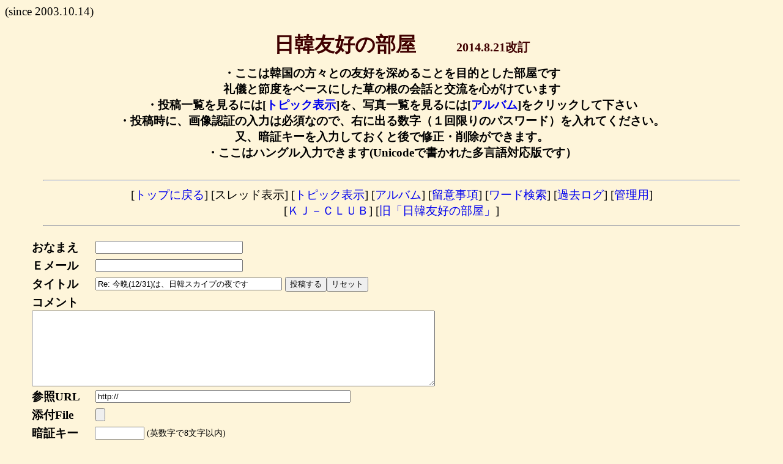

--- FILE ---
content_type: text/html; charset=UTF-8
request_url: http://www2.mellow-club.org/cgibin/free_bbs/14-jkmulti-k/joyful.cgi?res=4766
body_size: 8028
content:
<!DOCTYPE HTML PUBLIC "-//W3C//DTD HTML 4.01 Transitional//EN">
<html lang="ja">
<head>
<meta http-equiv="content-type" content="text/html; charset=UTF-8">
<meta http-equiv="content-script-type" content="text/javascript">
<meta http-equiv="content-style-type" content="text/css">
<link href="style.css" rel="stylesheet" type="text/css">
<script type="text/javascript">
<!--
function popup(url) {
	window.open(url, "notice", "width=550,height=350,scrollbars=1");
}
// -->
</script>
<title>　日韓友好の部屋　</title>
</head>
<body>

(since 2003.10.14)

<div class="ta-c">
<h1>　日韓友好の部屋　　<span style="font-size:0.6em;">2014.8.21改訂</span></h1>
<br style="line-height:0.6em;">
<div align="center">
<L1><b>・ここは韓国の方々との友好を深めることを目的とした部屋です</b></LI><br>
<L1><b>礼儀と節度をベースにした草の根の会話と交流を心がけています</b></LI><br>
<L1><b>・投稿一覧を見るには[<a href="./joyful.cgi?bbs=1">トピック表示</a>]を、写真一覧を見るには[<a href="./joyful.cgi?mode=album">アルバム</a>]をクリックして下さい</b></li><br>
<L1><B>・投稿時に、画像認証の入力は必須なので、右に出る数字（１回限りのパスワード）を入れてください。<br>又、暗証キーを入力しておくと後で修正・削除ができます。</B></L1><br>
<L1><B>・ここはハングル入力できます(Unicodeで書かれた多言語対応版です）</B></L1>
</div><br>
<hr width="90%">
<!--[<a href="../index.html" target="_top">トップに戻る</a>]-->
[<a href="../../../index.html" target="_top">トップに戻る</a>]
[スレッド表示]
[<a href="./joyful.cgi?bbs=1">トピック表示</a>]
[<a href="./joyful.cgi?mode=album">アルバム</a>]
[<a href="./joyful.cgi?mode=note" target="notice" onclick="popup('./joyful.cgi?mode=note')">留意事項</a>]
[<a href="./joyful.cgi?mode=find">ワード検索</a>]
<!-- past -->
[<a href="./joyful.cgi?mode=past">過去ログ</a>]
<!-- past -->
[<a href="./admin.cgi">管理用</a>]

<br>[<a href="http://parankj.net/">ＫＪ－ＣＬＵＢ</a>]
[<a href="http://www.mellow-club.org/cgibin/free_bbs/nikkan/wforum.cgi">旧「日韓友好の部屋」</a>]


<hr width="90%">

</div>

<blockquote>
<form action="./regist.cgi" method="post" enctype="multipart/form-data">
<input type="hidden" name="mode" value="regist">
<input type="hidden" name="reno" value="4766">
<input type="hidden" name="bbs" value="!bbs!">
<table class="regfm">
<tr>
	<th>おなまえ</th>
	<td><input type="text" name="name" size="28" value="" maxlength="15"></td>
</tr><tr>
	<th>Ｅメール</th>
	<td><input type="text" name="email" size="28" value=""></td>
</tr><tr>
	<th>タイトル</th>
	<td nowrap>
		<input type="text" name="sub" size="36" value="Re: 今晩(12/31)は、日韓スカイプの夜です">
		<input type="submit" value="投稿する"><input type="reset" value="リセット">
	</td>
</tr><tr>
	<th colspan="2">
		コメント<br>
    	<textarea cols="80" rows="8" name="comment"></textarea>
	</th>
</tr><tr>
	<th>参照URL</th>
	<td><input type="text" size="50" name="url" value="http://"></td>
</tr><tr>
	<th>添付File</th>
	<td><input type="file" name="upfile" size="40"></td>
</tr><tr>
	<th>暗証キー</th>
	<td class="small">
		<input type="password" name="pwd" size="8" maxlength="8">
		(英数字で8文字以内)
	</td>

<!-- captcha -->
</tr><tr>
	<th>画像認証</th>
	<td class="small">
		<input type="text" name="captcha" size="8" style="ime-mode:inactive" value="" maxlength="8">
		（右画像の数字を英数字で入力） <img src="./captcha.cgi?2c3183f63fc716b9f4b134c778e3b281" class="capt" alt="投稿キー">
		<input type="hidden" name="str_crypt" value="2c3183f63fc716b9f4b134c778e3b281">
	</td>
<!-- captcha -->

</tr><tr>
	<th>文字色</th>
	<td><input type="radio" name="color" value="0" checked><span style="color:#800000">■</span>
<input type="radio" name="color" value="1"><span style="color:#DF0000">■</span>
<input type="radio" name="color" value="2"><span style="color:#008040">■</span>
<input type="radio" name="color" value="3"><span style="color:#0000FF">■</span>
<input type="radio" name="color" value="4"><span style="color:#C100C1">■</span>
<input type="radio" name="color" value="5"><span style="color:#FF80C0">■</span>
<input type="radio" name="color" value="6"><span style="color:#FF8040">■</span>
<input type="radio" name="color" value="7"><span style="color:#000080">■</span>
<input type="radio" name="color" value="8"><span style="color:#808000">■</span>
</td>
</tr>
</table>
</form>
</blockquote>

<div class="ta-c">

<div class="page-btn"></div>


<div class="art">
<strong>今晩(12/31)は、日韓スカイプの夜です</strong> 投稿者：<b><a href="mailto:imaichi-t@nifty.com">imaichi</a></b> 投稿日：2022/12/31(Sat) 06:46  <span class="num">No.4766</span>
	<input type="button" value="返信" onclick="window.open('./joyful.cgi?res=4766','_self')">
	<p><span style="color:#800000">今夜(12/31)は、日韓スカイプを行ないます。<br>時間は、pm9.00～pm.10.00の一時間です。<br>参加のお方は、オンラインにして、お待ち下さい。<br>初めて、参加ご希望のお方は、スカイプ名を<br>imaichi　まで、お知らせをお願いいたします。</span></p>
	<div class="ta-r"><div class="reslog">
	<strong>参加、ありがとうございました。</strong> - <b><a href="mailto:imaichi-t@nifty.com">imaichi</a></b> &nbsp; 2023/01/01(Sun) 13:38  <span class="num">No.4767</span>
	<div class="rescom"><span style="color:#800000">参加、ありがとうございました。<br>スカイプの調子は、相変わらず不調で参加者も、２組に分散<br>しました。<br>参加者は、権寧玉さん、韓善姫さん、呉京粛さん、<br>他の一組は、ら、めーるさん、チエコさん、imaichiでした。</span></div>
</div>
<div class="reslog">
	<strong>Re: 今晩(12/31)は、日韓スカイプの夜です</strong> - <b><a href="mailto:imaichi-t@nifty.com">imaichi</a></b> &nbsp; 2023/01/01(Sun) 13:50  <span class="num">No.4768</span>
	<div class="rescom"><span style="color:#800000">当日、参加者の作品です。韓善姫さん、作品です。</span><p><a href="./img/4768.jpg" target="_blank"><img src="./img/4768-s.jpg" border="0"></a></p></div>
</div>
<div class="reslog">
	<strong>Re: 今晩(12/31)は、日韓スカイプの夜です</strong> - <b><a href="mailto:imaichi-t@nifty.com">imaichi</a></b> &nbsp; 2023/01/01(Sun) 13:52  <span class="num">No.4769</span>
	<div class="rescom"><span style="color:#800000">同じく、韓善姫さん作品です。</span><p><a href="./img/4769.jpg" target="_blank"><img src="./img/4769-s.jpg" border="0"></a></p></div>
</div>
<div class="reslog">
	<strong>Re: 今晩(12/31)は、日韓スカイプの夜です</strong> - <b><a href="mailto:imaichi-t@nifty.com">imaichi</a></b> &nbsp; 2023/01/01(Sun) 13:53  <span class="num">No.4770</span>
	<div class="rescom"><span style="color:#800000">同じく、韓善姫さん、さん作品です。</span><p><a href="./img/4770.jpg" target="_blank"><img src="./img/4770-s.jpg" border="0"></a></p></div>
</div>
</div>
</div>


<div class="page-btn"></div>

<form action="./regist.cgi" method="post">
処理 <select name="mode">
<option value="log_edit">修正
<option value="log_dele">削除
</select>
記事No <input type="text" name="no" size="3" style="ime-mode:inactive">
暗証キー <input type="password" name="pwd" size="4" maxlength="8">
<input type="submit" value="送信">
</form>
</div>

<p style="margin-top:2.5em;text-align:center;font-family:Verdana,Helvetica,Arial;font-size:10px;">
- <a href="http://www.kent-web.com/" target="_top">Joyful Note</a> -
</p>
</body>
</html>



--- FILE ---
content_type: text/css
request_url: http://www2.mellow-club.org/cgibin/free_bbs/14-jkmulti-k/style.css
body_size: 3347
content:
@charset "UTF-8";

body,td,th {
	font-size: 120%;
	background: #fef5da;
}
a {
	text-decoration: none;
}
a:hover {
	text-decoration: underline;
	color: #dd0000;
}

/* 掲示板タイトル */
h1 {
	font-size: 170%;
	margin-bottom: 0;
	color: #400000;
}
/* 削除キー入力フォーム部の文字サイズ */
td.small {
	font-size: 90%;
}
/* メイン記事装飾 */
div.art {
	width: 92%;
	background: #fff;
	text-align: left;
	padding: 0.7em 0.7em 0.7em 1em;
	border: 1px solid gray;
	margin: 1.2em auto;
}
/* メイン記事タイトル */
div.art strong {
	color: #008000;
}
/* メイン記事番号色 */
span.num {
	color: #008000;
}
/* 投稿フォーム */
table.regfm td, table.regfm th {
	padding: 0.1em;
	white-space: nowrap;
	text-align: left;
}
img.capt {
	vertical-align: middle;
}
div.obi {
	text-align: center;
	padding: 2px;
	background: #400000;
	color: #fff;
	font-weight: bold;
}
div.note {
	width: 97%;
	background: #fff;
	border: 1px solid gray;
	margin: 1em;
	padding: 6px;
	margin-left: auto;
	margin-right: auto;
	text-align: left;
}
p.close {
	text-align: center;
	margin-top: 3em;
}
p.close input {
	width: 80px;
}
p.red {
	color: #dd0000;
}
div.key {
	float: left;
	width: 3.5em;
}
div.val {
	float: left;
}
td.oldlog {
	background: #fff;
}
div.val strong {
	color: #008000;
}

/* 写真枠デザイン設定 */
div.photo {
	border: 1px solid #2b0000;
	background: #4c4c4c;
	color: #fff;
	width: 270px;
	height: 200px;
	float: left;
	margin: 12px 5px;
}
/* 写真およびキャプション位置 */
p.image, p.caption {
	text-align: center;
	margin: 10px;
}
/* 画像廻り込み終了 */
.clear {
	clear: both;
}

/* アイコン位置 */
img.icon {
	vertical-align: middle;
	border: none;
	margin: 0 2px;
}
div.ttl {
	font-weight: bold;
	color: #572c00;
	border-bottom: 1px solid #572c00;
	padding: 2px;
}

/* 汎用画面寄せ */
.ta-r {
	text-align: right;
}
.ta-c {
	text-align: center;
}

/* 返信記事 */
div.reslog {
	margin: 0 0 0 auto;
	width: 92%;
	text-align: left;
	border-top: 1px dashed gray;
	padding: 6px;
}
div.rescom {
	margin-top: 5px;
}

/* トピック画面 */
table.topic {
	border-collapse: collapse;
	width: 90%;
	margin: 5px auto 1em auto;
}
table.topic th {
	border: 1px solid #552b00;
	padding: 4px;
	background: #ffdab5;
}
table.topic td {
	border: 1px solid #552b00;
	padding: 4px;
	background: #fff;
}
.w-s {
	width: 3.5em;
}
.w-m {
	width: 12em;
}

/* 投稿・返信ボタン */
div.new-btn {
	width: 90%;
	text-align: left;
	margin: 6px auto;
}
div#addform {
	width: 90%;
	text-align: left;
	margin: 0 auto;
}
div.res-btn {
	width: 92%;
	text-align: left;
	margin: 1em auto;
}
div.find-form {
	width: 90%;
	text-align: left;
	margin: 0 auto;
}

/*
	ページ送り
	参考: http://css-happylife.com/template/page_nav/
*/
ul.pager {
	margin: 0 0 10px;
	padding: 10px 10px 5px;
}
ul.pager li {
	display: inline;
	margin: 0 2px;
	padding: 0;
}
ul.pager li span {
	display: inline-block;
	margin-bottom: 5px;
	padding: 5px 12px;
	background: #804040;
	color: #fff;
	border: 1px solid #aaa;
	text-decoration: none;
	vertical-align: middle;
}
ul.pager li a {
	display: inline-block;
	margin-bottom: 5px;
	padding: 5px 12px;
	background: #fff;
	color: #5b2e00;
	border: 1px solid #804040;
	text-decoration: none;
	vertical-align: middle;
}
ul.pager li a:hover {
	background: #ffc488;
}
